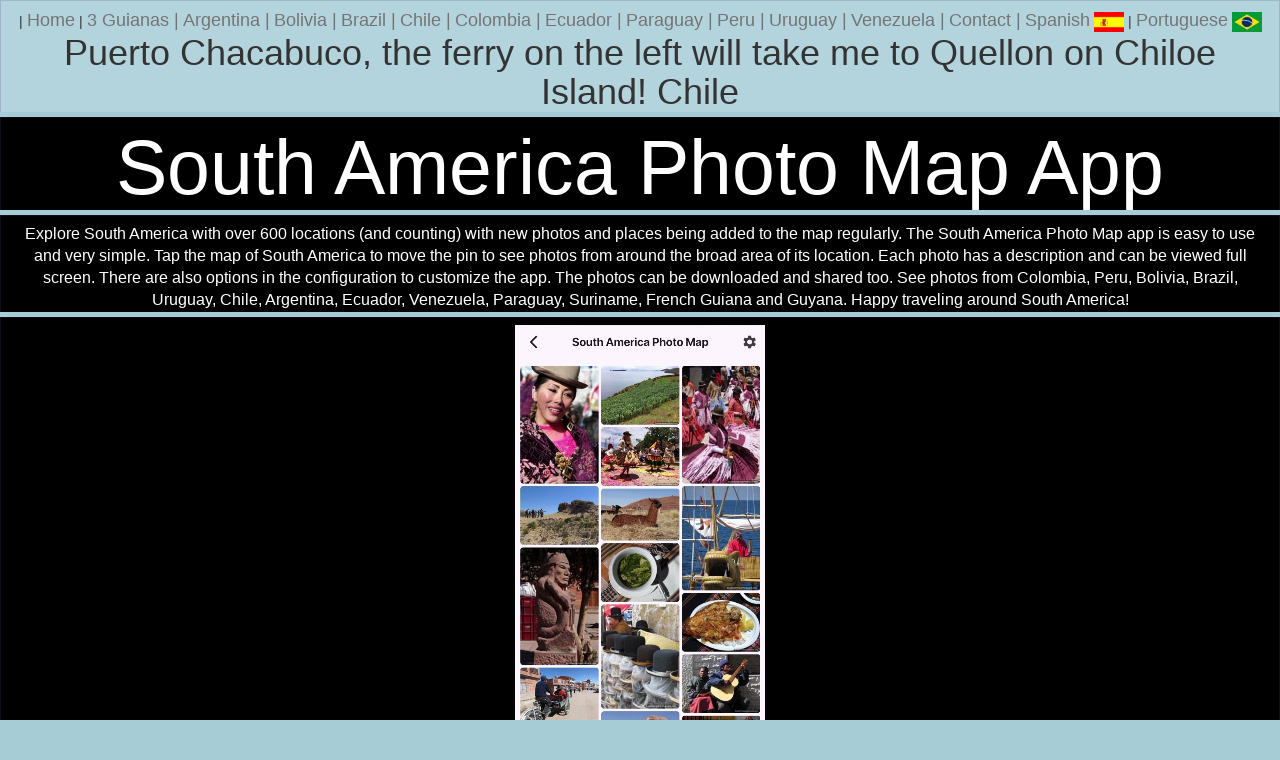

--- FILE ---
content_type: text/html; charset=utf-8
request_url: https://www.google.com/recaptcha/api2/aframe
body_size: 268
content:
<!DOCTYPE HTML><html><head><meta http-equiv="content-type" content="text/html; charset=UTF-8"></head><body><script nonce="hPUTv7KPhMECMHTvzqrYOw">/** Anti-fraud and anti-abuse applications only. See google.com/recaptcha */ try{var clients={'sodar':'https://pagead2.googlesyndication.com/pagead/sodar?'};window.addEventListener("message",function(a){try{if(a.source===window.parent){var b=JSON.parse(a.data);var c=clients[b['id']];if(c){var d=document.createElement('img');d.src=c+b['params']+'&rc='+(localStorage.getItem("rc::a")?sessionStorage.getItem("rc::b"):"");window.document.body.appendChild(d);sessionStorage.setItem("rc::e",parseInt(sessionStorage.getItem("rc::e")||0)+1);localStorage.setItem("rc::h",'1769285220018');}}}catch(b){}});window.parent.postMessage("_grecaptcha_ready", "*");}catch(b){}</script></body></html>